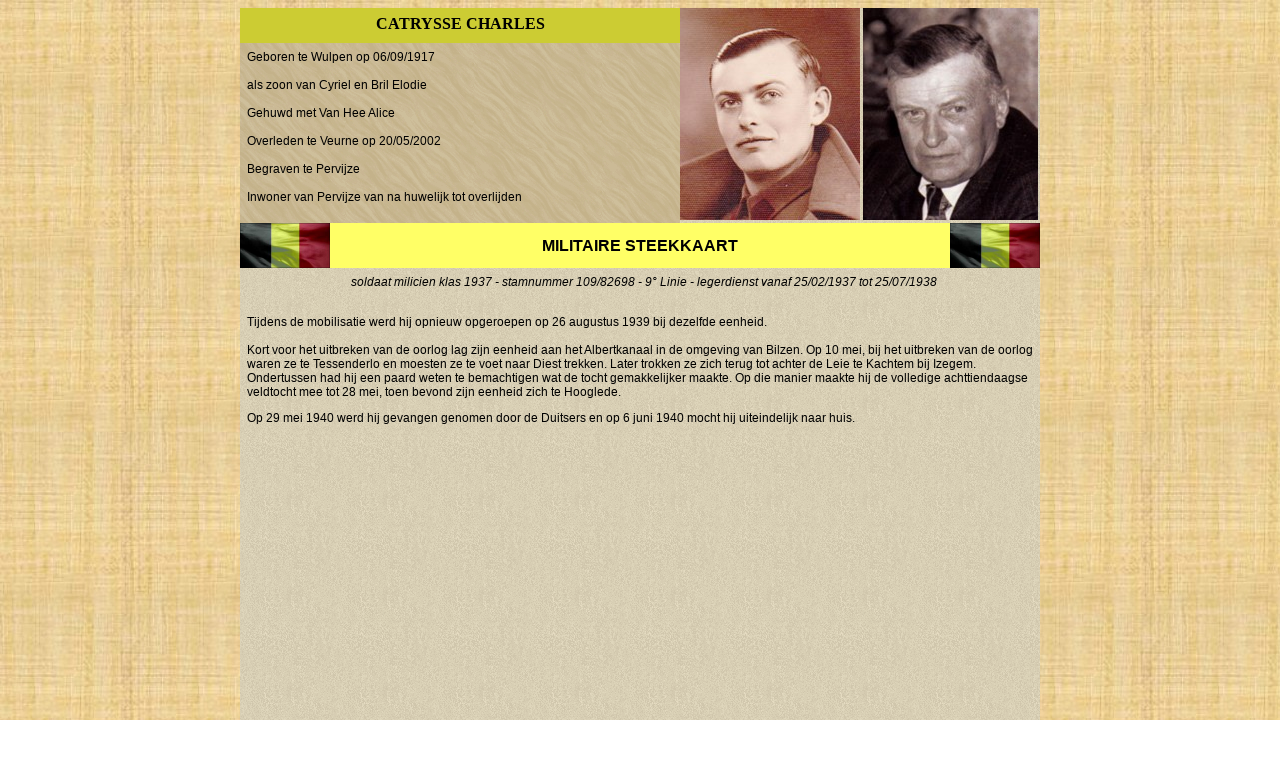

--- FILE ---
content_type: text/html; charset=None
request_url: http://pervijze.be/oudstrijders/CatrysseC.htm
body_size: 1091
content:
<!DOCTYPE html PUBLIC "-//W3C//DTD XHTML 1.0 Strict//EN" "http://www.w3.org/TR/xhtml1/DTD/xhtml1-strict.dtd">
<html xmlns="http://www.w3.org/1999/xhtml">
<head>
<meta http-equiv="Content-Type" content="text/html; charset=utf-8" />
<title>Pervijze oudstrijder Catrysse Charles</title>
<link href="screen.css" rel="stylesheet" type="text/css" />
</head>
<body background="Images/bodybg.jpg">
	<div id="container">
    	<div id="naam"><font face="Verdana">CATRYSSE CHARLES</div>
    	<div id="gegevens">
           Geboren te Wulpen op 06/09/1917<br /><br />
           als zoon van Cyriel en Bril Elodie<br /><br />
           Gehuwd met Van Hee Alice<br /><br />
           Overleden te Veurne op 20/05/2002<br /><br />
           Begraven te Pervijze<br /><br />
           Inwoner van Pervijze van na huwelijk tot overlijden</div>
    	<div id="img1"><center><img src="Images/CatrysseC1.jpg" /></div>
   	  	<div id="img2"><center><img src="Images/CatrysseC2.jpg" /></div>
        <div id="vlag1"><img src="Images/flag.jpg" width="90" height="45" /></div>
        <div id="titel">MILITAIRE STEEKKAART</div>
        <div id="vlag2"><img src="Images/flag.jpg" width="90" height="45" /></div>
        <div id="tekst"><center>
   <em>soldaat milicien klas 1937 - stamnummer 109/82698 - 9Â° Linie - legerdienst vanaf 25/02/1937 tot 25/07/1938</em>
       </center><br />
       <p align="left">Tijdens de mobilisatie  werd hij opnieuw opgeroepen op 26 augustus 1939 bij dezelfde eenheid.<br /><br />
       Kort voor het uitbreken van de oorlog lag zijn eenheid aan het Albertkanaal in de omgeving van Bilzen. Op 10 mei, bij het uitbreken van de oorlog  waren ze te Tessenderlo en moesten ze te voet naar Diest trekken. Later trokken ze zich terug tot achter de Leie te Kachtem bij Izegem. Ondertussen had hij een paard weten te bemachtigen wat de tocht gemakkelijker maakte. Op die manier maakte hij de volledige achttiendaagse veldtocht mee tot 28 mei, toen bevond zijn eenheid zich te Hooglede.       
       <p align="left">Op 29 mei 1940 werd hij gevangen genomen door de Duitsers en op 6 juni 1940 mocht hij uiteindelijk naar huis.       
       </div>
    </div>
</body>
</html>


--- FILE ---
content_type: text/css
request_url: http://pervijze.be/oudstrijders/screen.css
body_size: 1260
content:
@charset "utf-8";
/* CSS Document */

#container{
	width:800px;
	height:800px;
	margin:auto;
}

#naam{
width:440px;
height:28px;
background-color:#CCCC33;
text-align:center;
font-family:Verdana, Arial, Helvetica, sans-serif;
font-weight:bold;
padding-top:7px;
}

#gegevens{
	width:433px;
	height:173px;
	background-image:url(Images/gegevens.gif);
	font-family:Verdana, Arial, Helvetica, sans-serif;
	font-size:12px;
	float:left;
	padding-top:7px;
	padding-left: 7px;
}

#img1{
width:180px;
height:215px;
background-image:url(Images/background.gif);
float:left;
margin-top:-35px;
}

#img2{
	width:180px;
	height:215px;
	background-image:url(Images/background.gif);
	float:left;
	margin-top:-35px;
}

#vlag1{
width:90px;
height:45px;
background-color:#000000;
float:left;
}

#titel{
width:620px;
height:31px;
background-color:#FFFF66;
float:left;
text-align:center;
font-family:Verdana, Arial, Helvetica, sans-serif;
font-weight:bold;
padding-top:14px;
}

#vlag2{
width:90px;
height:45px;
background-color:#000000;
float:left;
}

#tekst{
	width:793px;
	height:550px;
	float:left;
	background-image:url(Images/background.gif);
	font-family:Verdana, Arial, Helvetica, sans-serif;
	font-size:12px;
	padding-top:7px;
	padding-left:7px;
}

a img{
border-style:none;
}